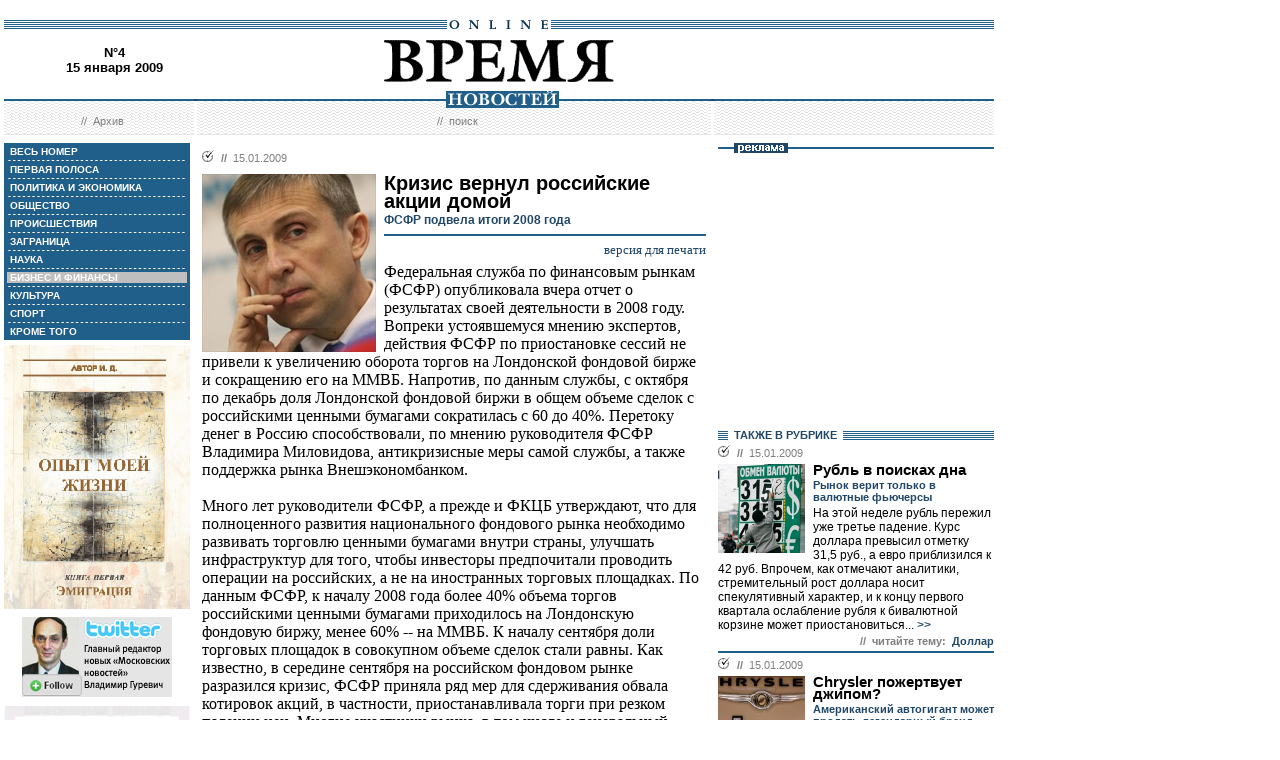

--- FILE ---
content_type: text/html; charset=windows-1251
request_url: http://vremya.ru/2009/4/8/220933.html
body_size: 43961
content:
<!DOCTYPE HTML PUBLIC "-//W3C//DTD HTML 4.01 Transitional//EN">
<html>
<head><title>Время новостей: N&deg;4, 15 января 2009</title>
<link rel="STYLESHEET" type="text/css" href="/style.css">
<style type="text/css" >
.rubric8 {background: #BFBFBF;}
.currday15{font-weight: bold; text-decoration: none; color:#BFBFBF;}
</style>
</head>
<body style="margin-left:4px; margin-right:4px; margin-top:8px;" bgcolor="#ffffff">

<!--shapka-->
<table width="990" border="0" cellspacing="0" cellpadding="0">
	<tr><td width="990" height="12" colspan="3"><img src="/i/t.gif" alt="" width="990" height="12" border="0"></td></tr>
	<tr><td width="990" height="9" colspan="3" align="center" style="background-image: url('/i/bg_blacklines.gif');"><img src="/i/logo_online.gif" alt="" width="104" height="9" border="0"></td></tr>
	<tr>
	<td width="220" height="62" align="center" valign="middle" class="issue">N&deg;4<br>15 января 2009</td>
	<td width="550" height="62" align="center" valign="middle" class="issue"><a href="/"><img src="/i/logo.gif"  alt="Время новостей" width="230" height="58" border="0"></a></td>
	<td width="220" height="62" align="center" valign="middle" class="issue">
<!-- Beginning of the Aport Top 1000 code--><!-- Place it on the place where you want Top 1000 banner to be seen --><script language="JavaScript">
UREF = "<img src=http://counter.aport.ru/scripts/rcounter.dll?id=80834&image=215&ref=" + document.referrer + " border=0 width=1 height=1>";
document.write (UREF)
</script><!-- End of the Aport Top 1000 code--><a href="http://top100.rambler.ru/top100/"><img src="http://counter.rambler.ru/top100.cnt?162638" alt="" width=1 height=1 border=0></a><script language="javascript">
<!--
u="u565.42.spylog.com";d=document;nv=navigator;na=nv.appName;p=1;
bv=Math.round(parseFloat(nv.appVersion)*100);
n=(na.substring(0,2)=="Mi")?0:1;rn=Math.random();z="p="+p+"&rn="+rn+"&tl=0&ls=0&ln=0";y="";
y+="<img src='http://"+u+"/cnt?"+z+
"&r="+escape(d.referrer)+"&pg="+escape(window.location.href)+"' border=0  width=1 height=1  alt='SpyLOG'>";
d.write(y);if(!n) { d.write("<"+"!--"); }//--></script><noscript>
<img src="http://u565.42.spylog.com/cnt?p=1" alt='SpyLOG' border='0'  width=1 height=1 >
</noscript><script language="javascript1.2"><!--
if(!n) { d.write("--"+">"); }//--></script>
<!--TopList COUNTER--><script language="JavaScript">
<!--
d=document;
a='';
a+=';r='+escape(d.referrer)
js=10
//-->
</script><script language="JavaScript1.1">
<!--
a+=';j='+navigator.javaEnabled()
js=11
//-->
</script><script language="JavaScript1.2">
<!--
s=screen;a+=';s='+s.width+'*'+s.height
a+=';d='+(s.colorDepth?s.colorDepth:s.pixelDepth)
js=12
//-->
</script><script language="JavaScript1.3">
<!--
js=13
//-->
</script><script language="JavaScript">
<!--
d.write('<img src="http://top.list.ru/counter'+
'?id=93320;js='+js+a+';rand='+Math.random()+
'" alt="" height=1 border=0 width=1>')
if(js>11)d.write('<'+'!-- ')
//-->
</script><noscript><img src="http://top.list.ru/counter?js=na;id=93320" height=1 width=1 alt=""></noscript><script language="JavaScript">
<!--
if(js>11)d.write('--'+'>')
//-->
</script><!--TopList COUNTER--><!-- HotLog --><script language="javascript">
hotlog_js="1.0";
hotlog_r=""+Math.random()+"&s=230937&im=32&r="+escape(document.referrer)+"&pg="+
escape(window.location.href);
document.cookie="hotlog=1; path=/"; hotlog_r+="&c="+(document.cookie?"Y":"N");
</script><script language="javascript1.1">
hotlog_js="1.1";hotlog_r+="&j="+(navigator.javaEnabled()?"Y":"N")</script>
<script language="javascript1.2">
hotlog_js="1.2";
hotlog_r+="&wh="+screen.width+'x'+screen.height+"&px="+
(((navigator.appName.substring(0,3)=="Mic"))?
screen.colorDepth:screen.pixelDepth)</script>
<script language="javascript1.3">hotlog_js="1.3"</script>
<script language="javascript">hotlog_r+="&js="+hotlog_js;
document.write("<a href='http://click.hotlog.ru/?230937' target='_top'><img "+
" src='http://hit10.hotlog.ru/cgi-bin/hotlog/count?"+
hotlog_r+"&' border=0 width=1 height=1 alt=HotLog></a>")</script>
<noscript><a href=http://click.hotlog.ru/?230937 target=_top><img
src="http://hit10.hotlog.ru/cgi-bin/hotlog/count?s=230937&im=32" border=0 
width="1" height="1" alt="HotLog"></a></noscript><!-- /HotLog --></td>
</tr>
</table>
<!--/shapka-->
<!--top menu-->
<link rel="alternate" type="application/rss+xml" href="/export/vremya.rss" title="Vremya.RU RSS feeds">
<table width="990" border="0" cellspacing="0" cellpadding="0">
	<tr>
	<td width="190" height="17" style="background-image: url('/i/bg_waves1.gif');"></td>
	<td width="3" height="17" style="background-image: url('/i/bg_waves1zero.gif');"></td>
	<td width="514" height="17" style="background-image: url('/i/bg_waves1.gif');" align="center"><img src="/i/t.gif" alt="" width="96" height="7" border="0"><img src="/i/logo_news.gif" alt="Время новостей" width="113" height="17" border="0"></td>
	<td width="3" height="17" style="background-image: url('/i/bg_waves1zero.gif');"></td>	
	<td width="280" height="17" style="background-image: url('/i/bg_waves1.gif');"></td>
	</tr> 
	<tr>
	<td width="190" height="27" style="background-image: url('/i/bg_waves2.gif');" align="center" class="topmenutop">
	&nbsp;&nbsp;//&nbsp;&nbsp;<a href="/static/arhiv.html" class="topmenutop">Архив</a>
</td>
	<td width="3" height="27"></td>
	<td width="514" height="27" style="background-image: url('/i/bg_waves2.gif');" align="center" class="topmenutop">
	&nbsp;&nbsp;//&nbsp;&nbsp;<a href="/search/" class="topmenutop">поиск</a>
	</td>
	<td width="3" height="27"></td>
	<td width="280" height="27" style="background-image: url('/i/bg_waves2.gif');" align="center" class="topmenutop" >&nbsp;</td>
	</tr>
	<tr><td height="8" colspan="5"><img src="/i/t.gif" alt="" width="6" height="8" border="0"></td></tr>
</table>

<!--/top menu-->
<table width="990" border="0" cellspacing="0" cellpadding="0"><tr>
<td width="186" valign="top">
<!--left col-->
<!--left menu-->
<table width="186" border="0" cellspacing="3" cellpadding="0" bgcolor="#205F8A">
<tr class="leftmenutd" onMouseOver="this.style.background='#BFBFBF'" onMouseOut="this.style.background='#205F8A'">
    <td  onClick="document.location='/2009/4/all/'" class="rubricall"><a href="/2009/4/all/" class="leftmenu"><b>&nbsp;ВЕСЬ НОМЕР</b></a></td></tr>
<tr><td><img src="/i/leftmenulines.gif" alt="" width="180" height="1" border="0"></td></tr>
<tr class="leftmenutd" onMouseOver="this.style.background='#BFBFBF'" onMouseOut="this.style.background='#205F8A'">
<td  onClick="document.location='/2009/4/'" class="rubricfirst"><a href="/2009/4/" class="leftmenu"><b>&nbsp;ПЕРВАЯ ПОЛОСА</b></a></td></tr><tr><td><img src="/i/leftmenulines.gif" alt="" width="180" height="1" border="0"></td></tr>
<tr class="leftmenutd" onMouseOver="this.style.background='#BFBFBF'" onMouseOut="this.style.background='#205F8A'">
    <td  onClick="document.location='/2009/4/4/'" class="rubric4"><a href="/2009/4/4/" class="leftmenu"><b>&nbsp;ПОЛИТИКА И ЭКОНОМИКА</b></a></td></tr><tr><td><img src="/i/leftmenulines.gif" alt="" width="180" height="1" border="0"></td></tr>
<tr class="leftmenutd" onMouseOver="this.style.background='#BFBFBF'" onMouseOut="this.style.background='#205F8A'">
    <td  onClick="document.location='/2009/4/51/'" class="rubric51"><a href="/2009/4/51/" class="leftmenu"><b>&nbsp;ОБЩЕСТВО</b></a></td></tr><tr><td><img src="/i/leftmenulines.gif" alt="" width="180" height="1" border="0"></td></tr>
<tr class="leftmenutd" onMouseOver="this.style.background='#BFBFBF'" onMouseOut="this.style.background='#205F8A'">
    <td  onClick="document.location='/2009/4/46/'" class="rubric46"><a href="/2009/4/46/" class="leftmenu"><b>&nbsp;ПРОИСШЕСТВИЯ</b></a></td></tr><tr><td><img src="/i/leftmenulines.gif" alt="" width="180" height="1" border="0"></td></tr>
<tr class="leftmenutd" onMouseOver="this.style.background='#BFBFBF'" onMouseOut="this.style.background='#205F8A'">
    <td  onClick="document.location='/2009/4/5/'" class="rubric5"><a href="/2009/4/5/" class="leftmenu"><b>&nbsp;ЗАГРАНИЦА</b></a></td></tr><tr><td><img src="/i/leftmenulines.gif" alt="" width="180" height="1" border="0"></td></tr>
<tr class="leftmenutd" onMouseOver="this.style.background='#BFBFBF'" onMouseOut="this.style.background='#205F8A'">
    <td  onClick="document.location='/2009/4/96/'" class="rubric96"><a href="/2009/4/96/" class="leftmenu"><b>&nbsp;НАУКА</b></a></td></tr><tr><td><img src="/i/leftmenulines.gif" alt="" width="180" height="1" border="0"></td></tr>
<tr class="leftmenutd" onMouseOver="this.style.background='#BFBFBF'" onMouseOut="this.style.background='#205F8A'">
    <td  onClick="document.location='/2009/4/8/'" class="rubric8"><a href="/2009/4/8/" class="leftmenu"><b>&nbsp;БИЗНЕС И ФИНАНСЫ</b></a></td></tr><tr><td><img src="/i/leftmenulines.gif" alt="" width="180" height="1" border="0"></td></tr>
<tr class="leftmenutd" onMouseOver="this.style.background='#BFBFBF'" onMouseOut="this.style.background='#205F8A'">
    <td  onClick="document.location='/2009/4/10/'" class="rubric10"><a href="/2009/4/10/" class="leftmenu"><b>&nbsp;КУЛЬТУРА</b></a></td></tr><tr><td><img src="/i/leftmenulines.gif" alt="" width="180" height="1" border="0"></td></tr>
<tr class="leftmenutd" onMouseOver="this.style.background='#BFBFBF'" onMouseOut="this.style.background='#205F8A'">
    <td  onClick="document.location='/2009/4/11/'" class="rubric11"><a href="/2009/4/11/" class="leftmenu"><b>&nbsp;СПОРТ</b></a></td></tr><tr><td><img src="/i/leftmenulines.gif" alt="" width="180" height="1" border="0"></td></tr>
<tr class="leftmenutd" onMouseOver="this.style.background='#BFBFBF'" onMouseOut="this.style.background='#205F8A'">
    <td  onClick="document.location='/2009/4/12/'" class="rubric12"><a href="/2009/4/12/" class="leftmenu"><b>&nbsp;КРОМЕ ТОГО</b></a></td></tr>
</table>

<img src="/i/t.gif" width="186" height="5" border="0" alt=""><div id="sj7lefttop150x80" ></div>
<!-- include virtual = "/stories/toc.html" -->
<!-- include virtual="/interview/toc.html"-->    
<img src="/i/t.gif" width="186" height="5" border="0" alt=""><div style="clear:both;" id="adruleftbottom150x80"></div>


<!-- calendar -->
<div class="bglines" style="margin-top: 5px; clear:both;"><img src="/i/bullet_gray_onlines.gif" border="0" align="right" alt="" style="margin-right: 10px;"><span class="linemenu" style="margin-left: 10px;">&nbsp;&nbsp;АРХИВ&nbsp;&nbsp;</span></div>
<div align="center" style="background-image: url('/i/bg_waves3.gif'); padding: 10 0 10 0; margin: 0 0 0 0;" >
<form style="margin-top: 0px; margin-bottom: 10px;"  name="calendF" action="#">
<select name="year" onchange="setUrl()">
<option value="2000">2000</option><option value="2001">2001</option><option value="2002">2002</option><option value="2003">2003</option><option value="2004">2004</option><option value="2005">2005</option><option value="2006">2006</option><option value="2007">2007</option><option value="2008">2008</option><option value="2009" selected>2009</option><option value="2010">2010</option>
</select>
<select name="month" onchange="setUrl()">
<option value="1" selected>Январь<option value="2">Февраль<option value="3">Март<option value="4">Апрель<option value="5">Май<option value="6">Июнь<option value="7">Июль<option value="8">Август<option value="9">Сентябрь<option value="10">Октябрь<option value="11">Ноябрь<option value="12">Декабрь
</select></form>
<table border="0" cellspacing="2" cellpadding="1">
<tr align="center"><td bgcolor="#F1F1F1"  class="calendar">&nbsp;</td><td bgcolor="#F1F1F1"  class="calendar">&nbsp;</td><td bgcolor="#F1F1F1"  class="calendar">&nbsp;</td><td bgcolor="#BFBFBF"  class="calendar">1</td><td bgcolor="#BFBFBF"  class="calendar">2</td><td bgcolor="#BFBFBF"  class="calendar">3</td><td bgcolor="#BFBFBF"  class="calendar">4</td></tr>
    <tr align="center"><td bgcolor="#BFBFBF"  class="calendar">5</td><td bgcolor="#BFBFBF"  class="calendar">6</td><td bgcolor="#BFBFBF"  class="calendar">7</td><td bgcolor="#BFBFBF"  class="calendar">8</td><td bgcolor="#BFBFBF"  class="calendar">9</td><td bgcolor="#BFBFBF"  class="calendar">10</td><td bgcolor="#BFBFBF"  class="calendar">11</td></tr>
    <tr align="center"><td bgcolor="#205F8A"><a href="/2009/1/"  class="calendar"><span class="currday12">12</span></a></td><td bgcolor="#205F8A"><a href="/2009/2/"  class="calendar"><span class="currday13">13</span></a></td><td bgcolor="#205F8A"><a href="/2009/3/"  class="calendar"><span class="currday14">14</span></a></td><td bgcolor="#205F8A"><a href="/2009/4/"  class="calendar"><span class="currday15">15</span></a></td><td bgcolor="#205F8A"><a href="/2009/5/"  class="calendar"><span class="currday16">16</span></a></td><td bgcolor="#BFBFBF"  class="calendar">17</td><td bgcolor="#BFBFBF"  class="calendar">18</td></tr>
    <tr align="center"><td bgcolor="#205F8A"><a href="/2009/6/"  class="calendar"><span class="currday19">19</span></a></td><td bgcolor="#205F8A"><a href="/2009/7/"  class="calendar"><span class="currday20">20</span></a></td><td bgcolor="#205F8A"><a href="/2009/8/"  class="calendar"><span class="currday21">21</span></a></td><td bgcolor="#205F8A"><a href="/2009/9/"  class="calendar"><span class="currday22">22</span></a></td><td bgcolor="#205F8A"><a href="/2009/10/"  class="calendar"><span class="currday23">23</span></a></td><td bgcolor="#BFBFBF"  class="calendar">24</td><td bgcolor="#BFBFBF"  class="calendar">25</td></tr>
    <tr align="center"><td bgcolor="#205F8A"><a href="/2009/11/"  class="calendar"><span class="currday26">26</span></a></td><td bgcolor="#205F8A"><a href="/2009/12/"  class="calendar"><span class="currday27">27</span></a></td><td bgcolor="#205F8A"><a href="/2009/13/"  class="calendar"><span class="currday28">28</span></a></td><td bgcolor="#205F8A"><a href="/2009/14/"  class="calendar"><span class="currday29">29</span></a></td><td bgcolor="#205F8A"><a href="/2009/15/"  class="calendar"><span class="currday30">30</span></a></td><td bgcolor="#BFBFBF"  class="calendar">31</td><td bgcolor="#F1F1F1"  class="calendar">&nbsp;</td></tr>
    
</table>
<script type="text/javascript" >
var calendFObj=document.forms['calendF'];
function setUrl(){
var str='/archive/'+calendFObj.year.options[calendFObj.year.selectedIndex].value+'/'+calendFObj.month.options[calendFObj.month.selectedIndex].value+'/';
window.location.href=str;
}
</script>
</div><!-- calendar end--><div class="bglines" style="margin-top: 5px; clear:both;"><img src="/i/bullet_gray_onlines.gif" border="0" align="right" alt="" style="margin-right: 10px;"><span class="linemenu" style="margin-left: 10px;">&nbsp;&nbsp;ПОИСК&nbsp;&nbsp;</span></div>
<div align="center" style="background-image: url('/i/bg_waves3.gif'); padding: 20 0 20 0; margin: 0 0 0 0;" ><form style="margin-top: 0px; margin-bottom: 0px" action="/search/"><input type="text" name="query" value="" size="20" style="width:100"><input type="hidden" name="rubric" value=""><input type="hidden" name="date_from" value="01.01.2000"><input type="hidden" name="date_to" value="09.11.2012" ><input type="image" src="/i/search.gif" onclick="this.form.onsubmit()"></form></div><!-- toc-issue_persons.stream start-->
<div class="bglines" style="margin-top: 5px; clear:both;"><img src="/i/bullet_gray_onlines.gif" border="0" align="right" alt="" style="margin-right: 10px;"><span class="linemenu" style="margin-left: 10px;">&nbsp;&nbsp;ПЕРСОНЫ&nbsp;НОМЕРА&nbsp;&nbsp;</span></div>
<div style="margin: 0 0 0 0; padding: 0 10 10 10; background-color: #E4EDF4;" class="linkdb">
    <div class="list"><a href="/persons/1427.html" class="linkdb">Алексашенко Сергей</a></div>
    <div class="list"><a href="/persons/4060.html" class="linkdb">Бульбов Александр</a></div>
    <div class="list"><a href="/persons/320.html" class="linkdb">Игнатьев Сергей</a></div>
    <div class="list"><a href="/persons/2095.html" class="linkdb">Клинтон Хиллари</a></div>
    <div class="list"><a href="/persons/3985.html" class="linkdb">Луговой Андрей</a></div>
    <div class="list"><a href="/persons/470.html" class="linkdb">Медведев Дмитрий</a></div>
    <div class="list"><a href="/persons/4046.html" class="linkdb">Миловидов Владимир</a></div>
    <div class="list"><a href="/persons/1.html" class="linkdb">Путин Владимир</a></div>
    <div class="list"><a href="/persons/4033.html" class="linkdb">Чуров Владимир</a></div>
    <div class="list"><a href="/persons/2796.html" class="linkdb">Швецова Людмила</a></div>
    <div class="list" align="right"><a href="/persons/" class="linkdb"><b>все персоны</b></a></div>
</div>

<!-- toc-issue_persons.stream end -->

<!--left menu end -->
<!--left col end-->
</td>
<td><img src="/i/t.gif" width="12" height="1" border="0" alt=""></td>

<td width="504" valign="top" class="text">
<!--center col-->
<!-- google_ad_section_start -->
<div class=_ga1_on_>

<div class="bullet"><ul class="ulbullet">
<li><b>//</b>&nbsp;&nbsp;15.01.2009</li> 
</ul></div><img src="/images/docs/220933.jpeg" width="174" height="178" border="0"  alt="" style="margin-right:8px;" align="left">

<div class="title">Кризис вернул российские акции домой</div><div class="subtitle">ФСФР подвела итоги 2008 года</div><hr color="#205F8A" style="background: #205F8A;" size="2"  noshade>
<div align="right"><a href="/print/220933.html" class="linkdb">версия для печати</a></div>
<div class="body">
Федеральная служба по финансовым рынкам (ФСФР) опубликовала вчера отчет о результатах своей деятельности в 2008 году. Вопреки устоявшемуся мнению экспертов, действия ФСФР по приостановке сессий не привели к увеличению оборота торгов на Лондонской фондовой бирже и сокращению его на ММВБ. Напротив, по данным службы, с октября по декабрь доля Лондонской фондовой биржи в общем объеме сделок с российскими ценными бумагами сократилась с 60 до 40%. Перетоку денег в Россию способствовали, по мнению руководителя ФСФР Владимира Миловидова, антикризисные меры самой службы, а также поддержка рынка Внешэкономбанком.<br><br>Много лет руководители ФСФР, а прежде и ФКЦБ утверждают, что для полноценного развития национального фондового рынка необходимо развивать торговлю ценными бумагами внутри страны, улучшать инфраструктур для того, чтобы инвесторы предпочитали проводить операции на российских, а не на иностранных торговых площадках. По данным ФСФР, к началу 2008 года более 40% объема торгов российскими ценными бумагами приходилось на Лондонскую фондовую биржу, менее 60% -- на ММВБ. К началу сентября доли торговых площадок в совокупном объеме сделок стали равны. Как известно, в середине сентября на российском фондовом рынке разразился кризис, ФСФР приняла ряд мер для сдерживания обвала котировок акций, в частности, приостанавливала торги при резком падении цен. Многие участники рынка, в том числе и генеральный директор фондовой биржи ММВБ Алексей Рыбников, утверждали, что из-за приостановки торгов инвесторы не хотят работать на локальном рынке, поскольку не уверены в том, что смогут закрыть свои позиции. Однако данные ФСФР свидетельствуют об обратном -- к концу декабря доля ММВБ возросла до 60%.<br><br>Г-н Миловидов пояснил «Времени новостей»: «В сентябре у многих участников рынка возникли проблемы с выполнением обязательств по сделкам репо, стоимость акций российских компаний стала резко снижаться. В результате те иностранные инвесторы, которые предпочитали вкладывать средства в депозитарные расписки российских компаний, ушли с рынка, поэтому объем торгов этими бумагами в Лондоне стал быстро падать. На российских биржах, как известно, ФСФР запретила открывать короткие позиции без обеспечения, затем мы ограничили сделки репо, наконец, приостанавливали торги при резких колебаниях фондовых индексов и котировок ценных бумаг. Эти меры затруднили движения средств инвесторов между ММВБ и Лондонской фондовой биржей. В результате участникам рынка нужно было выбирать одну торговую площадку и там проводить свои операции. Поскольку иностранцы, привыкшие торговать в Лондоне, довольно быстро вышли из депозитарных расписок, за границей объем очень быстро упал. В России же на рынок вышел ВЭБ, который своими покупками поддержал объемы торгов».<br><br>По данным ФСФР, за ноябрь-декабрь объем торгов на Лондонской бирже снизился почти на треть, до 11,3 млрд долл., на ММВБ он оставался на уровне 500 млрд руб. «Пока сложно прогнозировать, как будет расти объем торгов ценными бумагами в России и Лондоне в нынешнем году, -- говорит г-н Миловидов. «Многие из прошлогодних мер были вынужденными, было необходимо не допустить развития кризиса, -- отмечает г-н Миловидов. -- Принимать новые антикризисные меры мы больше не намерены, но пока оставим в силе запрет на открытие коротких позиций. Сейчас перед нами стоит более глобальная задача -- осуществить стратегию развития рынка, которая была одобрена правительством в конце прошлого года».<br><br>В 2008 году число компаний, получивших лицензию на осуществление брокерской деятельности, увеличилось с 1445 до 1475, на осуществление дилерской -- с 1422 до 1470. Владимир Миловидов рассчитывает, что в нынешнем году на рынке будет немало сделок по консолидации бизнеса, так как сейчас компаниям необходима дополнительная капитализация. Число паевых инвестиционных фондов также возросло -- с 1422 до 1470. Как известно, из-за обвала котировок ценных бумаг снижение стоимости паев по итогам года составило несколько десятков процентов. Это привело к массовому выводу средств пайщиков из фондов. «Рост бизнеса паевых инвестиционных фондов в этом году, вероятно, замедлится, -- полагает г-н Миловидов. -- Однако вопрос инвестирования средств частными гражданами по-прежнему остается очень острым. Последние несколько месяцев граждане вновь принялись скупать валюту на фоне резкого подорожания евро и доллара. При этом стоимость российских ценных бумаг остается очень низкой, и если рынок в этом году начнет постепенно расти, то годовая доходность вложений в акции и облигации может быть сопоставимой с краткосрочной доходностью, которую можно было получить при покупке валюты». </div>
<div class="author" align="right">Наталья РОМАНОВА</div>
<br />
<div class="bglines" style="clear:both"><span class="linemenu" style="margin-left:10px">&nbsp;&nbsp;ЧИТАЙТЕ ТАКЖЕ&nbsp;&nbsp;</span></div>

<div class="bullettoc"><ul class="ulbullettoc"><li><div class="plainlist">&nbsp;&nbsp;<a href="http://www.vremya.ru/2008/223/4/218180.html" class="topmenuthema" target="_blank" >Акции неповиновения</a></div></li></ul></div>
    
<div class="bullettoc"><ul class="ulbullettoc"><li><div class="plainlist">&nbsp;&nbsp;<a href="http://www.vremya.ru/2008/216/8/217545.html" class="topmenuthema" target="_blank" >Без тормозов</a></div></li></ul></div>
    
<div class="bullettoc"><ul class="ulbullettoc"><li><div class="plainlist">&nbsp;&nbsp;<a href="http://www.vremya.ru/2007/151/8/185483.html" class="topmenuthema" target="_blank" >Импорт акций</a></div></li></ul></div>
    
<div class="bullettoc"><ul class="ulbullettoc"><li><div class="plainlist">&nbsp;&nbsp;<a href="http://www.vremya.ru/2008/171/8/212827.html" class="topmenuthema" target="_blank" >Российский финансовый рынок вошел в острую фазу кризиса</a></div></li></ul></div>
    
<div class="bullettoc"><ul class="ulbullettoc"><li><div class="plainlist">&nbsp;&nbsp;<a href="http://www.vremya.ru/2008/190/8/214764.html" class="topmenuthema" target="_blank" >Борьба с финансовым кризисом внесла оживление на фондовый рынок</a></div></li></ul></div>
    
    
<div class="bullettoc"><ul class="ulbullettoc"><li><div class="linemenuthema"><b>тема:</b>&nbsp;<a href="/stories/340/" class="topmenuthema">Россия и финансовый кризис</a></div></li></ul></div>

<br />
<div style="border-top-style:solid; border-top-color:#205F8A; border-top-width: 2px; margin-top: 4px; margin-bottom:4px; clear:both; ">    
<br>
<script type="text/javascript">
var article_announce = "<table width=\"100%\" bgcolor=\"#e6f0f5\" style=\"margin:10px 0px; border:2px solid #cccccc; font-family:Arial; font-size:12px;\" cellpadding=\"10\" border=\"0\"><tr><td colspan=\"2\" valign=\"top\"><a target=\"_blank\" href=\"http://www.vremya.ru/2009/4/8/220933.html\"><div align=\"right\"><img width=\"200\" alt=\"Время. Издательский дом\" src=\"http://www.vremya.ru/pics/bloglogo2.gif\" style=\"filter:Alpha(Opacity=50);\" border=\"0\"></div>";
article_announce=article_announce+"<table align=\"left\" style=\"margin:3px 7px 5px 0px;\" cellspacing=\"0\" cellpadding=\"0\" border=\"0\"><tr><td><div style=\"width:174px; overflow:hidden;\"><a target=\"_blank\" href=\"http://www.vremya.ru/2009/4/8/220933.html\"><img width=\"174\" height=\"178\" alt=\"открыть материал ...\" src=\"http://www.vremya.ru/images/docs/220933.jpeg\" style=\"border-color:#006697;\" border=\"2\"></a></div></td></tr></table>";

article_announce=article_announce+"<a target=\"_blank\" href=\"http://www.vremya.ru/2009/4/8/220933.html\"><font style=\"color:#000000; text-decoration:none;\"><div style=\"margin-bottom:5px;\"><font style=\"font-size:14px; font-weight:bold;\"><br>ФСФР подвела итоги 2008 года</font><br>Федеральная служба по финансовым рынкам (ФСФР) опубликовала вчера отчет о результатах своей деятельности в 2008 году. Вопреки устоявшемуся мнению экспертов, действия ФСФР по приостановке сессий не привели к увеличению оборота торгов на Лондонской фондовой бирже и сокращению его на ММВБ...</font><div align=\"right\" style=\"color:#006697; font-size:12px; font-family:Arial; text-decoration:none; margin-top:5px;\"><u>открыть материал ...</u></div></a></td></tr></table><br/>";
</script>
<script type="text/javascript">
document.domain="vremya.ru";
var iframe_hidden = true;
function showIFrame() {
    if (iframe_hidden) {
	if ( document.getElementById('hsLoading') != null )
	    document.getElementById('hsLoading').style.display = "none";
    }
}
setTimeout("showIFrame()", 20000);
</script>
<br>

<br>
<div id="hsDivIFrame" style="position: relative;">
<iframe src="http://lj.vremya.ru/comments?docID=220933&docHash=2aae303bef60e3f19de202d8dbe7bff8" id="hsIFrame" name="hsIFrame" width="504" height="250" marginwidth="0" marginheight="0" frameborder="0" scrolling="no" align="center">Your browser is not supporting IFRAME</iframe>
<div id="hsLoading" style="position: absolute; top: 0; left: 0; width: 504px; height: 250px; background: #D6D6D6;">
<table cellspacing="0" cellpadding="0" border="0" width="100%" height="250"><tr><td valign="middle" style="text-align: center;"><img src="http://lj.vremya.ru/i/loading.gif" alt="" /></td></tr></table>
</div>
</div>

</div>
<!-- google_ad_section_end -->

<!-- include virtual = "toc.html" -->
<!--center col end-->
</td>
<td><img src="/i/t.gif" width="12" height="1" border="0" alt=""></td>
<td width="276" valign="top">
<!--right col-->

<table width="276" border="0" cellspacing="0" cellpadding="0">
        <tr>
	    <td style="background-image: url('/i/title_blueline.gif');"><img src="/i/title_b_reklama.gif" alt="реклама" width="54" height="10" hspace="16" border="0"></td>
	</tr>
        <tr>
	    <td  width="276" height="276" valign="middle"  align="center"><br />

<script type="text/javascript">
<!--
var _acic={dataProvider:10};(function(){var e=document.createElement("script");e.type="text/javascript";e.async=true;e.src="https://www.acint.net/aci.js";var t=document.getElementsByTagName("script")[0];t.parentNode.insertBefore(e,t)})()
//-->
</script>

</td> 
	</tr>
</table>


<table width="276" border="0" cellspacing="0" cellpadding="0">
<tr>
<td  width="276" valign="middle"  align="right">


<script type="text/javascript">
<!--
var _acic={dataProvider:10};(function(){var e=document.createElement("script");e.type="text/javascript";e.async=true;e.src="https://www.acint.net/aci.js";var t=document.getElementsByTagName("script")[0];t.parentNode.insertBefore(e,t)})()
//-->
</script>


</td>
</tr>
</table>
 
<!--s_links--><!--check code--><!--/s_links-->




<div class="bglines" style="clear:both"><span class="linemenu" style="margin-left:10px">&nbsp;&nbsp;ТАКЖЕ В РУБРИКЕ&nbsp;&nbsp;</span></div>
<div style="padding-top: 0px; margin-bottom: 4px; clear:both; " ><div class="bullettoc"><ul class="ulbullettoc">
	  <li><b>//</b>&nbsp;&nbsp;15.01.2009</li> 
	</ul></div><a href="/2009/4/8/220934.html" ><img src="/images/docs/220934.jpeg" width="87" height="89" border="0"  alt="" style="margin-right:8px;" align="left"></a><div class="titletoc"><a href="/2009/4/8/220934.html" class="titletoc">Рубль в поисках дна</a></div><div class="subtitletoc">Рынок верит только в валютные фьючерсы</div><div class="leadinstreamtoc">На этой неделе рубль пережил уже третье падение. Курс доллара превысил отметку 31,5 руб., а евро приблизился к 42 руб. Впрочем, как отмечают аналитики, стремительный рост доллара носит спекулятивный характер, и к концу первого квартала ослабление рубля к бивалютной корзине может приостановиться...<a href="/2009/4/8/220934.html" class="gotoc"> >></a></div><div class="linemenuthematoc" style="clear:both;" align="right"><b>//&nbsp;&nbsp;читайте тему:</b>&nbsp;&nbsp;<a href="/stories/291/" class="topmenuthematoc">Доллар</a></div>    	
   </div><div style="border-top-style:solid; border-top-color:#205F8A; border-top-width: 2px; margin-top: 4px; margin-bottom:4px; clear:both; "><div class="bullettoc"><ul class="ulbullettoc">
	  <li><b>//</b>&nbsp;&nbsp;15.01.2009</li> 
	</ul></div><a href="/2009/4/8/220935.html" ><img src="/images/docs/220935.jpeg" width="87" height="89" border="0"  alt="" style="margin-right:8px;" align="left"></a><div class="titletoc"><a href="/2009/4/8/220935.html" class="titletoc">Chrysler пожертвует джипом?</a></div><div class="subtitletoc">Американский автогигант может продать легендарный бренд</div><div class="leadinstreamtoc">Chrysler, один из крупнейших американских автоконцернов, переживает тяжелые времена из-за разразившегося мирового финансового кризиса...<a href="/2009/4/8/220935.html" class="gotoc"> >></a></div><div class="linemenuthematoc" style="clear:both;" align="right"><b>//&nbsp;&nbsp;читайте тему:</b>&nbsp;&nbsp;<a href="/stories/313/" class="topmenuthematoc">Автопром</a></div>    	
   </div><div style="border-top-style:solid; border-top-color:#205F8A; border-top-width: 2px; margin-top: 4px; margin-bottom:4px; clear:both; "><div class="bullettoc"><ul class="ulbullettoc">
	  <li><b>//</b>&nbsp;&nbsp;15.01.2009</li> 
	</ul></div><a href="/2009/4/8/220930.html" ><img src="/images/docs/220930.jpeg" width="87" height="89" border="0"  alt="" style="margin-right:8px;" align="left"></a><div class="titletoc"><a href="/2009/4/8/220930.html" class="titletoc">«Уроки усвоили, но выводов не сделали»</a></div><div class="leadinstreamtoc">Как политическое руководство Германии воспринимает нынешние события на фронтах российско-украинской газовой войны? Насколько изменится европейская энергополитика после ее завершения?...<a href="/2009/4/8/220930.html" class="gotoc"> >></a></div><div class="linemenuthematoc" style="clear:both;" align="right"><b>//&nbsp;&nbsp;читайте тему:</b>&nbsp;&nbsp;<a href="/stories/326/" class="topmenuthematoc">Газовый спор с Украиной</a></div>    	
   </div><div style="border-top-style:solid; border-top-color:#205F8A; border-top-width: 2px; margin-top: 4px; margin-bottom:4px; clear:both; "><div class="bullettoc"><ul class="ulbullettoc">
	  <li><b>//</b>&nbsp;&nbsp;15.01.2009</li> 
	</ul></div><div class="titletoc"><a href="/2009/4/8/220960.html" class="titletoc">Ресурсов пока хватает</a></div><div class="leadinstreamtoc">Европейские импортеры природного газа из России сохраняют жесткую тональность требований, направленных обеим сторонам газового противостояния. Еще в понедельник главы крупных европейских энергоконцернов выступили с обращением к руководителям «Газпрома» и «Нафтогаза» -- Алексею Миллеру и Олегу Дубине...<a href="/2009/4/8/220960.html" class="gotoc"> >></a></div><div class="linemenuthematoc" style="clear:both;" align="right"><b>//&nbsp;&nbsp;читайте тему:</b>&nbsp;&nbsp;<a href="/stories/326/" class="topmenuthematoc">Газовый спор с Украиной</a></div>    	
   </div><div style="border-top-style:solid; border-top-color:#205F8A; border-top-width: 2px; margin-top: 4px; margin-bottom:4px; clear:both; "><div class="bullettoc"><ul class="ulbullettoc">
	  <li><b>//</b>&nbsp;&nbsp;15.01.2009</li> 
	</ul></div><a href="/2009/4/8/220951.html" ><img src="/images/docs/220951.jpeg" width="87" height="89" border="0"  alt="" style="margin-right:8px;" align="left"></a><div class="titletoc"><a href="/2009/4/8/220951.html" class="titletoc">Время возвращаться в науку</a></div><div class="subtitletoc">Высшая школа экономики пригласила Сергея Алексашенко</div><div class="leadinstreamtoc">Известный экономист Сергей Алексашенко приступил к работе в Высшей школе экономики, приняв предложение занять специально созданный пост директора по макроэкономическим исследованиям...<a href="/2009/4/8/220951.html" class="gotoc"> >></a></div><div style="clear:both"><spacer></div>    	
   </div><div style="border-top-style:solid; border-top-color:#205F8A; border-top-width: 2px; margin-top: 4px; margin-bottom:4px; clear:both; "><div class="bullettoc"><ul class="ulbullettoc">
	  <li><b>//</b>&nbsp;&nbsp;15.01.2009</li> 
	</ul></div><a href="/2009/4/8/220961.html" ><img src="/images/docs/220961.jpeg" width="87" height="89" border="0"  alt="" style="margin-right:8px;" align="left"></a><div class="titletoc"><a href="/2009/4/8/220961.html" class="titletoc">Citigroup сокращается на треть</a></div><div class="subtitletoc">Корпорация возвращается на 10 лет назад</div><div class="leadinstreamtoc">Руководство Citigroup продолжает демонтаж крупнейшей финансовой корпорации. По неофициальной информации, топ-менеджмент группы планирует объявить о продолжающейся реорганизации компании, в рамках которой она может расстаться с бизнесом по потребительскому кредитованию CitiFinancial...<a href="/2009/4/8/220961.html" class="gotoc"> >></a></div><div class="linemenuthematoc" style="clear:both;" align="right"><b>//&nbsp;&nbsp;читайте тему:</b>&nbsp;&nbsp;<a href="/stories/337/" class="topmenuthematoc">Мировой финансовый кризис</a></div>    	
   </div><div style="border-top-style:solid; border-top-color:#205F8A; border-top-width: 2px; margin-top: 4px; margin-bottom:4px; clear:both; "><div class="bullettoc"><ul class="ulbullettoc">
	  <li><b>//</b>&nbsp;&nbsp;15.01.2009</li> 
	</ul></div><a href="/2009/4/8/220933.html" ><img src="/images/docs/220933.jpeg" width="87" height="89" border="0"  alt="" style="margin-right:8px;" align="left"></a><div class="titletoc"><a href="/2009/4/8/220933.html" class="titletoc">Кризис вернул российские акции домой</a></div><div class="subtitletoc">ФСФР подвела итоги 2008 года</div><div class="leadinstreamtoc">Федеральная служба по финансовым рынкам (ФСФР) опубликовала вчера отчет о результатах своей деятельности в 2008 году. Вопреки устоявшемуся мнению экспертов, действия ФСФР по приостановке сессий не привели к увеличению оборота торгов на Лондонской фондовой бирже и сокращению его на ММВБ...<a href="/2009/4/8/220933.html" class="gotoc"> >></a></div><div class="linemenuthematoc" style="clear:both;" align="right"><b>//&nbsp;&nbsp;читайте тему:</b>&nbsp;&nbsp;<a href="/stories/340/" class="topmenuthematoc">Россия и финансовый кризис</a></div>    	
   </div>


<!-- include virtual = "/news/toc.html" -->
<img src="/i/t.gif" width="276" height="5" border="0" alt=""><table width="276" border="0" cellspacing="0" cellpadding="0">
       <tr>
               <td style="background-image: url('/i/title_blueline.gif');"><div style="height:10px;"><spacer /></div></td>
       </tr>
       
<tr>
<td> 
</td>
</tr>
       <tr>
    		<td  width="276" height="140" valign="middle"  align="center">
<noindex><a rel="nofollow" href="https://www.facebook.com/newMN#!/newMN?v=wall"><img border="0" src="/misc/mn-240-120-facebook.jpg"/></a></noindex>
</td>
       </tr>
</table>     


<table width="276" border="0" cellspacing="0" cellpadding="0">	
	<tr>
            <td style="background-image: url('/i/title_blueline.gif');"><img src="/i/title_b_reklama.gif" alt="Реклама" width="54" height="10" hspace="16" border="0"></td>
        </tr>
	<tr>
	     <td align="center" valign="middle"  > 

<!-- SAPE RTB DIV 240x400 -->

<!-- SAPE RTB END -->

	     </td>
	</tr>
	<tr>
	     <td align="center" valign="middle" height="130" >
	     </td>
	</tr>
</table>



<!-- include virtual="/misc/right_bottom_234x120.html" -->
<!-- include virtual = "/forums/toc.html" -->
 


<!--right col end-->
</td>
</tr></table>
<div style="display:none" id="sj7lefttop150x80n" ><table width="186" border="0" cellspacing="0" cellpadding="0">
<tr>
   <td  width="186" height="96" valign="middle" align="center">
<noindex><a rel="nofollow" href="https://xn--f1alf.xn--p1ai/" target=_top><img src="/misc/book_pic.jpg" alt="" width="186" height="264" border="0"></a></noindex>
</td>
<tr>
   <td  width="186" height="96" valign="middle" align="center">
<noindex><a rel="nofollow" href="https://twitter.com/gur_mn" target=_top><img src="/misc/twit-150-80-01.jpg" alt="" width="150" height="80" border="0"></a></noindex>
</td>
</tr>
<tr>
<td  width="186" height="96" valign="middle" align="center">
<a rel="nofollow" href="http://economytimes.ru/" target=_top><img src="/misc/et.gif" alt="" width="186" height="186" border="0"></a>
</td>
</tr>
<tr>
<td  width="186" height="96" valign="middle" align="center">
<a href="/static/reviews.html" target=_top>Обзоры</a>
</td>
</tr>

</table></div>
<div style="display:none" id="adruleftbottom150x80n" ></div>
<div style="display:none" id="adrurightbottom234x120n" ><table width="276" border="0" cellspacing="0" cellpadding="0">
        <tr>
	    <td style="background-image: url('/i/title_blueline.gif');"><img src="/i/title_b_reklama.gif" alt="реклама" width="54" height="10" hspace="16" border="0"></td>
	</tr>
        <tr>
	    <td  width="276" height="140" valign="middle"  align="center">
	    </td>
    	</tr>
	<tr>
	    <td  width="276" height="140" valign="middle"  align="center"></td>
    	</tr>
	
	
</table>				      				      </div>
<div style="display:none" id="sj7240x400n" >
<table width="276" border="0" cellspacing="0" cellpadding="0">
        <tr>
	    <td style="background-image: url('/i/title_blueline.gif');"><img src="/i/title_b_reklama.gif" alt="реклама" width="54" height="10" hspace="16" border="0"></td>
	</tr>
        <tr>
	    <td  width="276" height="420" valign="middle"  align="center"><br />

</td>
	</tr>
</table>
</div>


<table width="990" border="0" cellspacing="0" cellpadding="0" >
<tr><td colspan="5" ><img src="/i/title_blueline.gif" width="990" height="10" border="0" alt=""></td></tr>
<tr><td width="14"><img src="/i/t.gif" width="10" height="1" border="0" alt=""></td><td 
class="footer" valign="top" width="323" style="padding-top:5px;">Свидетельство о регистрации СМИ:<br><b>ЭЛ N&deg; 77-2909 от 26 июня 2000 г</b><br>Любое
использование материалов и иллюстраций<br> возможно только по согласованию с редакцией</td>
<td width="323" class="footer" valign="top" style="padding-top:5px;">Принимаются вопросы, предложения и замечания:<br>
По содержанию публикаций - <a rel="nofollow" href="mailto:info@vremya.ru" class="linkdb">info@vremya.ru</a>
<br>
<br></td>
<td width="324" class="footer" valign="top" style="padding-top:8px;">
<noindex><a href="http://www.akm.ru/" rel="nofollow" target="_new"><img src="/reklama/akm.gif" width=88 height=31 border=0 alt="AK&M - информационное агентство"></a>

<!--LiveInternet counter--><script type="text/javascript"><!--
document.write("<a rel='nofollow' href='https://www.liveinternet.ru/click' "+
"target=_blank><img src='//counter.yadro.ru/hit?t12.3;r"+
escape(document.referrer)+((typeof(screen)=="undefined")?"":
";s"+screen.width+"*"+screen.height+"*"+(screen.colorDepth?
screen.colorDepth:screen.pixelDepth))+";u"+escape(document.URL)+
";"+Math.random()+
"' alt='' title='LiveInternet: показано число просмотров за 24"+
" часа, посетителей за 24 часа и за сегодня' "+
"border='0' width='88' height='31'><\/a>")
//--></script><!--/LiveInternet-->


<!--Openstat-->
<span id="openstat2349230"></span>
<script type="text/javascript">
var openstat = { counter: 2349230, image: 5081, color: "c3c3c3", next: openstat };
(function(d, t, p) {
var j = d.createElement(t); j.async = true; j.type = "text/javascript";
j.src = ("https:" == p ? "https:" : "http:") + "//openstat.net/cnt.js";
var s = d.getElementsByTagName(t)[0]; s.parentNode.insertBefore(j, s);
})(document, "script", document.location.protocol);
</script>
<!--/Openstat-->

<br>
<a href="https://top100.rambler.ru/top100/" rel="nofollow" target="_new"><img src="/reklama/rambler.gif" width="88" height="31" border=0 alt="Rambler's TOP100"></a>

</noindex></td>

<td width="15"><img src="/i/t.gif" width="10" height="1" border="0" alt=""></td></tr></table>
<table width="990" border="0" cellspacing="0" cellpadding="0" >
<tr><td ><img src="/i/title_blueline.gif" width="990" height="10" border="0" alt=""></td></tr>
</table>
<!-- include virtual="/_test" -->
<!-- set  var="uri" value="$REQUEST_URI" -->
<!-- echo var="uri" -->
<!-- include virtual="/misc/%252Fpolitics%252F.windows-1251.html" -->

<script language="JavaScript" type="text/javascript">
<!--

adruleftbottom150x80obj=document.getElementById("adruleftbottom150x80");
adruleftbottom150x80nobj=document.getElementById("adruleftbottom150x80n");
if(adruleftbottom150x80nobj ) adruleftbottom150x80obj.innerHTML=adruleftbottom150x80nobj.innerHTML;

sj7lefttop150x80obj=document.getElementById("sj7lefttop150x80");
sj7lefttop150x80nobj=document.getElementById("sj7lefttop150x80n");
if(sj7lefttop150x80nobj ) sj7lefttop150x80obj.innerHTML=sj7lefttop150x80nobj.innerHTML;

/*
 
vpred=document.getElementById("vgtrk");
vpredn=document.getElementById("vgtrkn");
if(vpred ) vpred.innerHTML=vpredn.innerHTML; 


if((document.layers && screen.width > 1024) || (document.all && screen.width > 1024) || (document.getElementById && document.width > 1024 + 180))
document.write(
'<div class=bannervert>'
+'<a href="http://www.vremya.ru/2005/104/74/">'
+ '<img src="http://www.vremya.ru/reklama/nedv.gif" border=0 witdh=120 height=600>'
+ '</a></div>')
*/
// -->
</script>

<div class="bannervert"></div>





<!-- Yandex.Metrika informer -->
<a href="https://metrika.yandex.ru/stat/?id=21362254&amp;from=informer"
target="_blank" rel="nofollow"><img src="https://informer.yandex.ru/informer/21362254/3_1_FFFFFFFF_EFEFEFFF_0_pageviews"
style="width:88px; height:31px; border:0;" alt="Яндекс.Метрика" title="Яндекс.Метрика: данные за сегодня (просмотры, визиты и уникальные посетители)" class="ym-advanced-informer" data-cid="21362254" data-lang="ru" /></a>
<!-- /Yandex.Metrika informer -->

<!-- Yandex.Metrika counter -->
<script type="text/javascript" >
    (function (d, w, c) {
        (w[c] = w[c] || []).push(function() {
            try {
                w.yaCounter21362254 = new Ya.Metrika({
                    id:21362254,
                    clickmap:true,
                    trackLinks:true,
                    accurateTrackBounce:true,
                    webvisor:true
                });
            } catch(e) { }
        });

        var n = d.getElementsByTagName("script")[0],
            s = d.createElement("script"),
            f = function () { n.parentNode.insertBefore(s, n); };
        s.type = "text/javascript";
        s.async = true;
        s.src = "https://mc.yandex.ru/metrika/watch.js";

        if (w.opera == "[object Opera]") {
            d.addEventListener("DOMContentLoaded", f, false);
        } else { f(); }
    })(document, window, "yandex_metrika_callbacks");
</script>
<noscript><div><img src="https://mc.yandex.ru/watch/21362254" style="position:absolute; left:-9999px;" alt="" /></div></noscript>
<!-- /Yandex.Metrika counter --></body>
</html>

